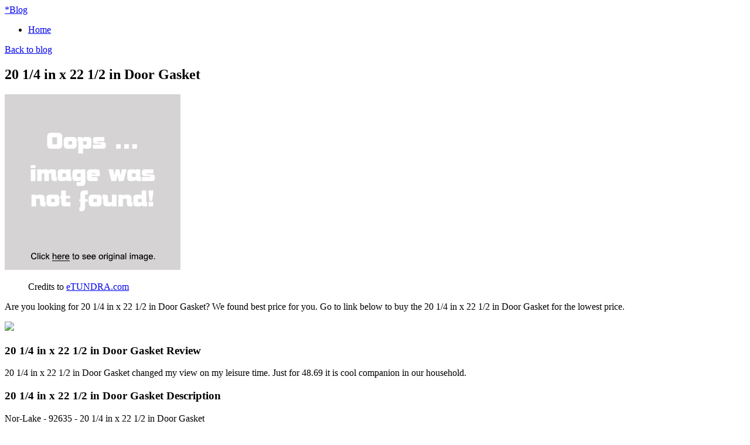

--- FILE ---
content_type: text/html; charset=utf-8
request_url: https://shop322.netlify.app/20-1-4-in-x-22-1-2-in-door-gasket-5bb1adcd7cc4263a11f7a90b896b2e4e.html
body_size: 2543
content:
<!DOCTYPE html><html lang="en-US"><head> <meta http-equiv="content-type" content="text/html; charset=UTF-8"> <meta charset="utf-8"> <title>BUY 20 1/4 in x 22 1/2 in Door Gasket</title> <meta name="viewport" content="width=device-width, initial-scale=1.0"> <meta name="author" content="Tiny"> <!--
 styles --> <link href="http://shop322.netlify.com/bootstrap.css" rel="stylesheet"> <link href="http://shop322.netlify.com/font-awesome.css" rel="stylesheet"> <link rel="stylesheet" href="http://shop322.netlify.com/style.css"> <link href="http://shop322.netlify.com/css.css" rel="stylesheet" type="text/css"> <!--
[if IE 7]> <link href="http://caslay.com/tiny_theme/wp-content/themes/tiny_theme/stylesheet/font-awesome-ie7.min.css" rel="stylesheet"> <![endif]-->       <!--
 HTML5 shim, for IE6-8 support of HTML5 elements --> <!--
[if lt IE 9]>  <![endif]--> <link rel="stylesheet" id="wp-pagenavi-css" href="http://shop322.netlify.com/pagenavi-css.css" type="text/css" media="all"> <link rel="canonical" href="http://shop322.netlify.com/20-1-4-in-x-22-1-2-in-door-gasket-5bb1adcd7cc4263a11f7a90b896b2e4e.html"> </head> <body class="single single-post postid-1737 single-format-standard"> <div class="" id="top"> <div class="container"> <a class="logo" href="http://shop322.netlify.com/"> <span>*</span>Blog</a> <a data-original-title="Main Menu" href="#" class="menu-btn" data-placement="left" title=""> <i class="icon-reorder"></i> </a> </div> </div> <nav id="main-menu"> <div class="container"> <div class="menu-my-menu-container"><ul id="menu-my-menu" class="menu"><li id="menu-item-9" class="menu-item menu-item-type-post_type menu-item-object-page menu-item-9"><a href="http://shop322.netlify.com/">Home</a></li> </ul></div> </div> </nav> <section id="content"><div class="container"> <header class="title"> <a class="back-to-blog" href="http://shop322.netlify.com/"><i class="icon-chevron-left"></i>Back to blog</a> <h2>20 1/4 in x 22 1/2 in Door Gasket</h2> </header> <div class="post"> <article> <div class="img-caption align float-"> <p class="actionGo"> <a href="#view" rel="nofollow" data-cc="US" data-id="5bb1adcd7cc4263a11f7a90b896b2e4e" data-sid="TinyBlogImgClick" data-name="20 1/4 in x 22 1/2 in Door Gasket" onclick="return linkHelper.setLink(this)"> <img class="" onerror="this.src='https://d33wubrfki0l68.cloudfront.net/6a4ddb5e579e044120d2bf3ed03612e4961d8136/img-notfound.png'" src="https://d33wubrfki0l68.cloudfront.net/6a4ddb5e579e044120d2bf3ed03612e4961d8136/img-notfound.png" alt=""> </a> </p> <figure>Credits to <a href="#store" data-cc="US" data-id="5bb1adcd7cc4263a11f7a90b896b2e4e" data-sid="TinyBlogCreditsTo" data-name="20 1/4 in x 22 1/2 in Door Gasket" onclick="return linkHelper.setLink(this)" rel="nofollow">eTUNDRA.com</a></figure></div> <p>Are you looking for 20 1/4 in x 22 1/2 in Door Gasket? We found best price for you. Go to link below to buy the 20 1/4 in x 22 1/2 in Door Gasket for the lowest price.</p> <p class="actionGo"> <a href="#visit-store" data-cc="US" data-id="5bb1adcd7cc4263a11f7a90b896b2e4e" data-sid="TinyBlogVisitStore" data-name="20 1/4 in x 22 1/2 in Door Gasket" onclick="return linkHelper.setLink(this)" style="text-align:center"><img src="http://shop322.netlify.com/action.png"></a> </p> <h3>20 1/4 in x 22 1/2 in Door Gasket Review</h3> <p>20 1/4 in x 22 1/2 in Door Gasket changed my view on my leisure time. Just for 48.69 it is cool companion in our household.</p> <h3>20 1/4 in x 22 1/2 in Door Gasket Description</h3> <p>
Nor-Lake - 92635 - 20 1/4 in x 22 1/2 in Door Gasket
</p> </article> <div class="share"> <ul> <li> <a target="_blank" href="https://www.facebook.com/sharer/sharer.php?u=http%3a%2f%2fshop322.netlify.com%2f20-1-4-in-x-22-1-2-in-door-gasket-5bb1adcd7cc4263a11f7a90b896b2e4e.html" title="share on facebook"> <i class="icon-facebook"></i> </a> </li> <li> <a target="_blank" href="https://www.twitter.com/share?url=http%3a%2f%2fshop322.netlify.com%2f20-1-4-in-x-22-1-2-in-door-gasket-5bb1adcd7cc4263a11f7a90b896b2e4e.html"> <i class="icon-twitter"></i> </a> </li> <li> <a target="_blank" href="https://plus.google.com/share?url=http%3a%2f%2fshop322.netlify.com%2f20-1-4-in-x-22-1-2-in-door-gasket-5bb1adcd7cc4263a11f7a90b896b2e4e.html" title="Post on Google plus"> <i class="icon-google-plus"></i> </a> </li> <li> <a target="_blank" href="http://www.linkedin.com/shareArticle?mini=true&amp;url=http%3a%2f%2fshop322.netlify.com%2f20-1-4-in-x-22-1-2-in-door-gasket-5bb1adcd7cc4263a11f7a90b896b2e4e.html&amp;title=20+1%2f4+in+x+22+1%2f2+in+Door+Gasket&amp;source=eTUNDRA.com" title="Post on Linkedin"> <i class="icon-linkedin"></i> </a> </li> <li> <a target="_blank" href="http://pinterest.com/pin/create/button/?url=http%3a%2f%2fshop322.netlify.com%2f20-1-4-in-x-22-1-2-in-door-gasket-5bb1adcd7cc4263a11f7a90b896b2e4e.html&amp;media=http%3a%2f%2fwww.etundra.com%2fimages%2fproducts%2f500x500%2frestaurant-parts%2frefrigeration-parts%2fgaskets%2fnor-lake-92635-20-one-quarter-inch-by-22-one-half-inch-door-gasket%2f741164-1.jpg&amp;description=20+1%2f4+in+x+22+1%2f2+in+Door+Gasket" title="Pin it"> <i class="icon-pinterest"></i> </a> </li> </ul> </div> <div class="relPosts"> <h4>Related posts</h4> <ul> <li><a href="http://www.sales2016.site/cometic-gasket-transmission-bearing-door-gasket-cd90dd5cfae944f9b2913ef3c1d9bc1c.html" title="Cometic Gasket Transmission Bearing Door Gasket">Cometic Gasket Transmission Bearing Door Gasket</a></li> <li><a href="http://shop326.netlify.com/18-1-4-x-30-1-8-door-gasket-0dda15c5968a097cd7336533bd6975ac.html" title="18 1/4&quot; x 30 1/8&quot; Door Gasket">18 1/4" x 30 1/8" Door Gasket</a></li> <li><a href="http://shop323.netlify.com/23-1-4-x-61-1-2-door-gasket-53292ec6fe8ae067a56f7f93deb1c256.html" title="23 1/4&quot; x 61 1/2&quot; Door Gasket">23 1/4" x 61 1/2" Door Gasket</a></li> <li><a href="http://shop326.netlify.com/22-9-16-x-24-11-16-door-gasket-224fd24a6eeaccc8ecff6de898d33218.html" title="22 9/16&quot; x 24 11/16&quot; Door Gasket">22 9/16" x 24 11/16" Door Gasket</a></li> <li><a href="http://shop320.netlify.com/21-3-8-x-60-1-2-door-gasket-e6710626702ca46cf083774bd07c7230.html" title="21 3/8&quot; x 60 1/2&quot; Door Gasket">21 3/8" x 60 1/2" Door Gasket</a></li> <li><a href="http://shop322.netlify.com/38-1-2-in-x-79-in-door-gasket-d196be3fa19c33473911ee527e4719fb" title="38 1/2 in x 79 in Door Gasket">38 1/2 in x 79 in Door Gasket</a></li> <li><a href="http://www.shoes2017.review/kuryakyn-trap-door-gasket-for-hypercharger-d4437c28f19b1d71441ee4aeadd6493c.html" title="Kuryakyn Trap Door Gasket For Hypercharger">Kuryakyn Trap Door Gasket For Hypercharger</a></li> <li><a href="http://www.shoes2017.review/new-saab-exterior-door-handle-gasket-4494019-9-3-9-fbd003fd5324838296e39903824cfec6.html" title="NEW SAAB Exterior Door Handle Gasket 4494019 9-3 900">NEW SAAB Exterior Door Handle Gasket 4494019 9-3 900</a></li> <li><a href="http://www.costume2017.review/new-genuine-bmw-exterior-door-handle-gasket-512119-dc32ea2d2d44562f605f22b82a3195d2.html" title="NEW Genuine BMW Exterior Door Handle Gasket 51211977669">NEW Genuine BMW Exterior Door Handle Gasket 51211977669</a></li> <li><a href="http://www.dress2017.review/new-genuine-audi-door-contact-switch-gasket-893947-22ee1882bfbf4062a848d84ca3161731.html" title="NEW Genuine Audi Door Contact Switch Gasket 893947565A">NEW Genuine Audi Door Contact Switch Gasket 893947565A</a></li> <li><a href="http://www.discounts2016.top/new-genuine-bmw-door-handle-gasket-front-passeng-c819ce423bc68e63f235c871bec59b79.html" title="NEW Genuine BMW Door Handle Gasket - Front Passenger Side 51211970856">NEW Genuine BMW Door Handle Gasket - Front Passenger Side 51211970856</a></li> <li><a href="http://www.dress2017.review/new-vw-door-handle-gasket-leverage-portion-1h083-c64f4d357b0a3baa377c60dc8a69a3ab.html" title="NEW VW Door Handle Gasket (Leverage Portion) 1H0837209 Cabrio Golf Jetta">NEW VW Door Handle Gasket (Leverage Portion) 1H0837209 Cabrio Golf Jetta</a></li> <li><a href="http://www.sales2016.space/james-gasket-complete-engine-gasket-kit-foamet-c-9ae2e1f04ab098b1f4d7727afa1604b2.html" title="James Gasket Complete Engine Gasket Kit - Foamet Cylinder Base Gasket">James Gasket Complete Engine Gasket Kit - Foamet Cylinder Base Gasket</a></li> <li><a href="http://www.sales2016.site/james-gasket-complete-motor-gasket-set-with-fire-r-a1ea0034ce2d47b90194cda245b51786.html" title="James Gasket Complete Motor Gasket Set with Fire Ring Head Gasket">James Gasket Complete Motor Gasket Set with Fire Ring Head Gasket</a></li> <li><a href="http://www.sales2016.top/lg-lfxs24566s-24-cu-ft-large-capacity-french-door-c4b99d781325f2946170dbb3e19da682.html" title="LG LFXS24566S 24 cu.ft. Large-Capacity French Door Door-in-Door Refrigerator">LG LFXS24566S 24 cu.ft. Large-Capacity French Door Door-in-Door Refrigerator</a></li> <li><a href="http://www.dress2016.review/lg-lfxs29766s-29-cu-ft-ultra-capacity-french-door-ba587cb0438f0a9f2de28c090a3a7aa0.html" title="LG LFXS29766S 29 cu.ft. Ultra-Capacity French Door Door-in-Door Refrigerator">LG LFXS29766S 29 cu.ft. Ultra-Capacity French Door Door-in-Door Refrigerator</a></li> </ul> </div> </div> </div> </section> <footer> <div class="container"> <p class="copyrights">Blog © 2016</p> </div> </footer> <a style="display: none;" href="#" class="back-to-top"> <i class="icon-chevron-up"></i> </a> </body></html>